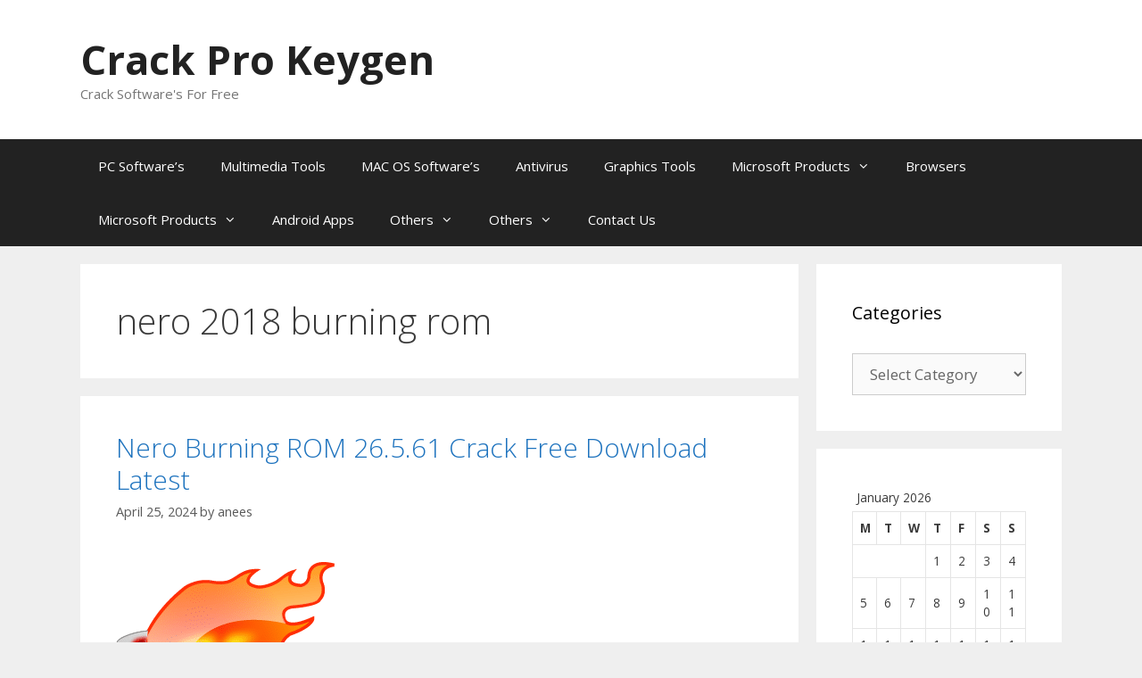

--- FILE ---
content_type: text/html; charset=UTF-8
request_url: https://crackprokeygen.com/tag/nero-2018-burning-rom/
body_size: 16505
content:
<!DOCTYPE html>
<html lang="en-US" prefix="og: http://ogp.me/ns# fb: http://ogp.me/ns/fb#">
<head>
	<meta charset="UTF-8">
	<title>nero 2018 burning rom Archives - Crack Pro Keygen</title>
<meta name='robots' content='max-image-preview:large' />
	<style>img:is([sizes="auto" i], [sizes^="auto," i]) { contain-intrinsic-size: 3000px 1500px }</style>
	<meta name="viewport" content="width=device-width, initial-scale=1">
<!-- This site is optimized with the Yoast SEO Premium plugin v3.8 - https://yoast.com/wordpress/plugins/seo/ -->
<link rel="canonical" href="https://crackprokeygen.com/tag/nero-2018-burning-rom/" />
<meta property="og:locale" content="en_US" />
<meta property="og:type" content="object" />
<meta property="og:title" content="nero 2018 burning rom Archives - Crack Pro Keygen" />
<meta property="og:url" content="https://crackprokeygen.com/tag/nero-2018-burning-rom/" />
<meta property="og:site_name" content="Crack Pro Keygen" />
<meta name="twitter:card" content="summary_large_image" />
<meta name="twitter:title" content="nero 2018 burning rom Archives - Crack Pro Keygen" />
<!-- / Yoast SEO Premium plugin. -->

<link rel='dns-prefetch' href='//static.addtoany.com' />
<link rel='dns-prefetch' href='//stats.wp.com' />
<link rel='dns-prefetch' href='//v0.wordpress.com' />
<link href='https://fonts.gstatic.com' crossorigin rel='preconnect' />
<link href='https://fonts.googleapis.com' crossorigin rel='preconnect' />
<link rel='preconnect' href='//i0.wp.com' />
<link rel="alternate" type="application/rss+xml" title="Crack Pro Keygen &raquo; Feed" href="https://crackprokeygen.com/feed/" />
<link rel="alternate" type="application/rss+xml" title="Crack Pro Keygen &raquo; Comments Feed" href="https://crackprokeygen.com/comments/feed/" />
<link rel="alternate" type="application/rss+xml" title="Crack Pro Keygen &raquo; nero 2018 burning rom Tag Feed" href="https://crackprokeygen.com/tag/nero-2018-burning-rom/feed/" />
<script>
window._wpemojiSettings = {"baseUrl":"https:\/\/s.w.org\/images\/core\/emoji\/16.0.1\/72x72\/","ext":".png","svgUrl":"https:\/\/s.w.org\/images\/core\/emoji\/16.0.1\/svg\/","svgExt":".svg","source":{"concatemoji":"https:\/\/crackprokeygen.com\/wp-includes\/js\/wp-emoji-release.min.js?ver=6.8.3"}};
/*! This file is auto-generated */
!function(s,n){var o,i,e;function c(e){try{var t={supportTests:e,timestamp:(new Date).valueOf()};sessionStorage.setItem(o,JSON.stringify(t))}catch(e){}}function p(e,t,n){e.clearRect(0,0,e.canvas.width,e.canvas.height),e.fillText(t,0,0);var t=new Uint32Array(e.getImageData(0,0,e.canvas.width,e.canvas.height).data),a=(e.clearRect(0,0,e.canvas.width,e.canvas.height),e.fillText(n,0,0),new Uint32Array(e.getImageData(0,0,e.canvas.width,e.canvas.height).data));return t.every(function(e,t){return e===a[t]})}function u(e,t){e.clearRect(0,0,e.canvas.width,e.canvas.height),e.fillText(t,0,0);for(var n=e.getImageData(16,16,1,1),a=0;a<n.data.length;a++)if(0!==n.data[a])return!1;return!0}function f(e,t,n,a){switch(t){case"flag":return n(e,"\ud83c\udff3\ufe0f\u200d\u26a7\ufe0f","\ud83c\udff3\ufe0f\u200b\u26a7\ufe0f")?!1:!n(e,"\ud83c\udde8\ud83c\uddf6","\ud83c\udde8\u200b\ud83c\uddf6")&&!n(e,"\ud83c\udff4\udb40\udc67\udb40\udc62\udb40\udc65\udb40\udc6e\udb40\udc67\udb40\udc7f","\ud83c\udff4\u200b\udb40\udc67\u200b\udb40\udc62\u200b\udb40\udc65\u200b\udb40\udc6e\u200b\udb40\udc67\u200b\udb40\udc7f");case"emoji":return!a(e,"\ud83e\udedf")}return!1}function g(e,t,n,a){var r="undefined"!=typeof WorkerGlobalScope&&self instanceof WorkerGlobalScope?new OffscreenCanvas(300,150):s.createElement("canvas"),o=r.getContext("2d",{willReadFrequently:!0}),i=(o.textBaseline="top",o.font="600 32px Arial",{});return e.forEach(function(e){i[e]=t(o,e,n,a)}),i}function t(e){var t=s.createElement("script");t.src=e,t.defer=!0,s.head.appendChild(t)}"undefined"!=typeof Promise&&(o="wpEmojiSettingsSupports",i=["flag","emoji"],n.supports={everything:!0,everythingExceptFlag:!0},e=new Promise(function(e){s.addEventListener("DOMContentLoaded",e,{once:!0})}),new Promise(function(t){var n=function(){try{var e=JSON.parse(sessionStorage.getItem(o));if("object"==typeof e&&"number"==typeof e.timestamp&&(new Date).valueOf()<e.timestamp+604800&&"object"==typeof e.supportTests)return e.supportTests}catch(e){}return null}();if(!n){if("undefined"!=typeof Worker&&"undefined"!=typeof OffscreenCanvas&&"undefined"!=typeof URL&&URL.createObjectURL&&"undefined"!=typeof Blob)try{var e="postMessage("+g.toString()+"("+[JSON.stringify(i),f.toString(),p.toString(),u.toString()].join(",")+"));",a=new Blob([e],{type:"text/javascript"}),r=new Worker(URL.createObjectURL(a),{name:"wpTestEmojiSupports"});return void(r.onmessage=function(e){c(n=e.data),r.terminate(),t(n)})}catch(e){}c(n=g(i,f,p,u))}t(n)}).then(function(e){for(var t in e)n.supports[t]=e[t],n.supports.everything=n.supports.everything&&n.supports[t],"flag"!==t&&(n.supports.everythingExceptFlag=n.supports.everythingExceptFlag&&n.supports[t]);n.supports.everythingExceptFlag=n.supports.everythingExceptFlag&&!n.supports.flag,n.DOMReady=!1,n.readyCallback=function(){n.DOMReady=!0}}).then(function(){return e}).then(function(){var e;n.supports.everything||(n.readyCallback(),(e=n.source||{}).concatemoji?t(e.concatemoji):e.wpemoji&&e.twemoji&&(t(e.twemoji),t(e.wpemoji)))}))}((window,document),window._wpemojiSettings);
</script>
<link rel='stylesheet' id='generate-fonts-css' href='//fonts.googleapis.com/css?family=Open+Sans:300,300italic,regular,italic,600,600italic,700,700italic,800,800italic' media='all' />
<style id='wp-emoji-styles-inline-css'>

	img.wp-smiley, img.emoji {
		display: inline !important;
		border: none !important;
		box-shadow: none !important;
		height: 1em !important;
		width: 1em !important;
		margin: 0 0.07em !important;
		vertical-align: -0.1em !important;
		background: none !important;
		padding: 0 !important;
	}
</style>
<link rel='stylesheet' id='wp-block-library-css' href='https://crackprokeygen.com/wp-includes/css/dist/block-library/style.min.css?ver=6.8.3' media='all' />
<style id='classic-theme-styles-inline-css'>
/*! This file is auto-generated */
.wp-block-button__link{color:#fff;background-color:#32373c;border-radius:9999px;box-shadow:none;text-decoration:none;padding:calc(.667em + 2px) calc(1.333em + 2px);font-size:1.125em}.wp-block-file__button{background:#32373c;color:#fff;text-decoration:none}
</style>
<link rel='stylesheet' id='mediaelement-css' href='https://crackprokeygen.com/wp-includes/js/mediaelement/mediaelementplayer-legacy.min.css?ver=4.2.17' media='all' />
<link rel='stylesheet' id='wp-mediaelement-css' href='https://crackprokeygen.com/wp-includes/js/mediaelement/wp-mediaelement.min.css?ver=6.8.3' media='all' />
<style id='jetpack-sharing-buttons-style-inline-css'>
.jetpack-sharing-buttons__services-list{display:flex;flex-direction:row;flex-wrap:wrap;gap:0;list-style-type:none;margin:5px;padding:0}.jetpack-sharing-buttons__services-list.has-small-icon-size{font-size:12px}.jetpack-sharing-buttons__services-list.has-normal-icon-size{font-size:16px}.jetpack-sharing-buttons__services-list.has-large-icon-size{font-size:24px}.jetpack-sharing-buttons__services-list.has-huge-icon-size{font-size:36px}@media print{.jetpack-sharing-buttons__services-list{display:none!important}}.editor-styles-wrapper .wp-block-jetpack-sharing-buttons{gap:0;padding-inline-start:0}ul.jetpack-sharing-buttons__services-list.has-background{padding:1.25em 2.375em}
</style>
<style id='global-styles-inline-css'>
:root{--wp--preset--aspect-ratio--square: 1;--wp--preset--aspect-ratio--4-3: 4/3;--wp--preset--aspect-ratio--3-4: 3/4;--wp--preset--aspect-ratio--3-2: 3/2;--wp--preset--aspect-ratio--2-3: 2/3;--wp--preset--aspect-ratio--16-9: 16/9;--wp--preset--aspect-ratio--9-16: 9/16;--wp--preset--color--black: #000000;--wp--preset--color--cyan-bluish-gray: #abb8c3;--wp--preset--color--white: #ffffff;--wp--preset--color--pale-pink: #f78da7;--wp--preset--color--vivid-red: #cf2e2e;--wp--preset--color--luminous-vivid-orange: #ff6900;--wp--preset--color--luminous-vivid-amber: #fcb900;--wp--preset--color--light-green-cyan: #7bdcb5;--wp--preset--color--vivid-green-cyan: #00d084;--wp--preset--color--pale-cyan-blue: #8ed1fc;--wp--preset--color--vivid-cyan-blue: #0693e3;--wp--preset--color--vivid-purple: #9b51e0;--wp--preset--color--contrast: var(--contrast);--wp--preset--color--contrast-2: var(--contrast-2);--wp--preset--color--contrast-3: var(--contrast-3);--wp--preset--color--base: var(--base);--wp--preset--color--base-2: var(--base-2);--wp--preset--color--base-3: var(--base-3);--wp--preset--color--accent: var(--accent);--wp--preset--gradient--vivid-cyan-blue-to-vivid-purple: linear-gradient(135deg,rgba(6,147,227,1) 0%,rgb(155,81,224) 100%);--wp--preset--gradient--light-green-cyan-to-vivid-green-cyan: linear-gradient(135deg,rgb(122,220,180) 0%,rgb(0,208,130) 100%);--wp--preset--gradient--luminous-vivid-amber-to-luminous-vivid-orange: linear-gradient(135deg,rgba(252,185,0,1) 0%,rgba(255,105,0,1) 100%);--wp--preset--gradient--luminous-vivid-orange-to-vivid-red: linear-gradient(135deg,rgba(255,105,0,1) 0%,rgb(207,46,46) 100%);--wp--preset--gradient--very-light-gray-to-cyan-bluish-gray: linear-gradient(135deg,rgb(238,238,238) 0%,rgb(169,184,195) 100%);--wp--preset--gradient--cool-to-warm-spectrum: linear-gradient(135deg,rgb(74,234,220) 0%,rgb(151,120,209) 20%,rgb(207,42,186) 40%,rgb(238,44,130) 60%,rgb(251,105,98) 80%,rgb(254,248,76) 100%);--wp--preset--gradient--blush-light-purple: linear-gradient(135deg,rgb(255,206,236) 0%,rgb(152,150,240) 100%);--wp--preset--gradient--blush-bordeaux: linear-gradient(135deg,rgb(254,205,165) 0%,rgb(254,45,45) 50%,rgb(107,0,62) 100%);--wp--preset--gradient--luminous-dusk: linear-gradient(135deg,rgb(255,203,112) 0%,rgb(199,81,192) 50%,rgb(65,88,208) 100%);--wp--preset--gradient--pale-ocean: linear-gradient(135deg,rgb(255,245,203) 0%,rgb(182,227,212) 50%,rgb(51,167,181) 100%);--wp--preset--gradient--electric-grass: linear-gradient(135deg,rgb(202,248,128) 0%,rgb(113,206,126) 100%);--wp--preset--gradient--midnight: linear-gradient(135deg,rgb(2,3,129) 0%,rgb(40,116,252) 100%);--wp--preset--font-size--small: 13px;--wp--preset--font-size--medium: 20px;--wp--preset--font-size--large: 36px;--wp--preset--font-size--x-large: 42px;--wp--preset--spacing--20: 0.44rem;--wp--preset--spacing--30: 0.67rem;--wp--preset--spacing--40: 1rem;--wp--preset--spacing--50: 1.5rem;--wp--preset--spacing--60: 2.25rem;--wp--preset--spacing--70: 3.38rem;--wp--preset--spacing--80: 5.06rem;--wp--preset--shadow--natural: 6px 6px 9px rgba(0, 0, 0, 0.2);--wp--preset--shadow--deep: 12px 12px 50px rgba(0, 0, 0, 0.4);--wp--preset--shadow--sharp: 6px 6px 0px rgba(0, 0, 0, 0.2);--wp--preset--shadow--outlined: 6px 6px 0px -3px rgba(255, 255, 255, 1), 6px 6px rgba(0, 0, 0, 1);--wp--preset--shadow--crisp: 6px 6px 0px rgba(0, 0, 0, 1);}:where(.is-layout-flex){gap: 0.5em;}:where(.is-layout-grid){gap: 0.5em;}body .is-layout-flex{display: flex;}.is-layout-flex{flex-wrap: wrap;align-items: center;}.is-layout-flex > :is(*, div){margin: 0;}body .is-layout-grid{display: grid;}.is-layout-grid > :is(*, div){margin: 0;}:where(.wp-block-columns.is-layout-flex){gap: 2em;}:where(.wp-block-columns.is-layout-grid){gap: 2em;}:where(.wp-block-post-template.is-layout-flex){gap: 1.25em;}:where(.wp-block-post-template.is-layout-grid){gap: 1.25em;}.has-black-color{color: var(--wp--preset--color--black) !important;}.has-cyan-bluish-gray-color{color: var(--wp--preset--color--cyan-bluish-gray) !important;}.has-white-color{color: var(--wp--preset--color--white) !important;}.has-pale-pink-color{color: var(--wp--preset--color--pale-pink) !important;}.has-vivid-red-color{color: var(--wp--preset--color--vivid-red) !important;}.has-luminous-vivid-orange-color{color: var(--wp--preset--color--luminous-vivid-orange) !important;}.has-luminous-vivid-amber-color{color: var(--wp--preset--color--luminous-vivid-amber) !important;}.has-light-green-cyan-color{color: var(--wp--preset--color--light-green-cyan) !important;}.has-vivid-green-cyan-color{color: var(--wp--preset--color--vivid-green-cyan) !important;}.has-pale-cyan-blue-color{color: var(--wp--preset--color--pale-cyan-blue) !important;}.has-vivid-cyan-blue-color{color: var(--wp--preset--color--vivid-cyan-blue) !important;}.has-vivid-purple-color{color: var(--wp--preset--color--vivid-purple) !important;}.has-black-background-color{background-color: var(--wp--preset--color--black) !important;}.has-cyan-bluish-gray-background-color{background-color: var(--wp--preset--color--cyan-bluish-gray) !important;}.has-white-background-color{background-color: var(--wp--preset--color--white) !important;}.has-pale-pink-background-color{background-color: var(--wp--preset--color--pale-pink) !important;}.has-vivid-red-background-color{background-color: var(--wp--preset--color--vivid-red) !important;}.has-luminous-vivid-orange-background-color{background-color: var(--wp--preset--color--luminous-vivid-orange) !important;}.has-luminous-vivid-amber-background-color{background-color: var(--wp--preset--color--luminous-vivid-amber) !important;}.has-light-green-cyan-background-color{background-color: var(--wp--preset--color--light-green-cyan) !important;}.has-vivid-green-cyan-background-color{background-color: var(--wp--preset--color--vivid-green-cyan) !important;}.has-pale-cyan-blue-background-color{background-color: var(--wp--preset--color--pale-cyan-blue) !important;}.has-vivid-cyan-blue-background-color{background-color: var(--wp--preset--color--vivid-cyan-blue) !important;}.has-vivid-purple-background-color{background-color: var(--wp--preset--color--vivid-purple) !important;}.has-black-border-color{border-color: var(--wp--preset--color--black) !important;}.has-cyan-bluish-gray-border-color{border-color: var(--wp--preset--color--cyan-bluish-gray) !important;}.has-white-border-color{border-color: var(--wp--preset--color--white) !important;}.has-pale-pink-border-color{border-color: var(--wp--preset--color--pale-pink) !important;}.has-vivid-red-border-color{border-color: var(--wp--preset--color--vivid-red) !important;}.has-luminous-vivid-orange-border-color{border-color: var(--wp--preset--color--luminous-vivid-orange) !important;}.has-luminous-vivid-amber-border-color{border-color: var(--wp--preset--color--luminous-vivid-amber) !important;}.has-light-green-cyan-border-color{border-color: var(--wp--preset--color--light-green-cyan) !important;}.has-vivid-green-cyan-border-color{border-color: var(--wp--preset--color--vivid-green-cyan) !important;}.has-pale-cyan-blue-border-color{border-color: var(--wp--preset--color--pale-cyan-blue) !important;}.has-vivid-cyan-blue-border-color{border-color: var(--wp--preset--color--vivid-cyan-blue) !important;}.has-vivid-purple-border-color{border-color: var(--wp--preset--color--vivid-purple) !important;}.has-vivid-cyan-blue-to-vivid-purple-gradient-background{background: var(--wp--preset--gradient--vivid-cyan-blue-to-vivid-purple) !important;}.has-light-green-cyan-to-vivid-green-cyan-gradient-background{background: var(--wp--preset--gradient--light-green-cyan-to-vivid-green-cyan) !important;}.has-luminous-vivid-amber-to-luminous-vivid-orange-gradient-background{background: var(--wp--preset--gradient--luminous-vivid-amber-to-luminous-vivid-orange) !important;}.has-luminous-vivid-orange-to-vivid-red-gradient-background{background: var(--wp--preset--gradient--luminous-vivid-orange-to-vivid-red) !important;}.has-very-light-gray-to-cyan-bluish-gray-gradient-background{background: var(--wp--preset--gradient--very-light-gray-to-cyan-bluish-gray) !important;}.has-cool-to-warm-spectrum-gradient-background{background: var(--wp--preset--gradient--cool-to-warm-spectrum) !important;}.has-blush-light-purple-gradient-background{background: var(--wp--preset--gradient--blush-light-purple) !important;}.has-blush-bordeaux-gradient-background{background: var(--wp--preset--gradient--blush-bordeaux) !important;}.has-luminous-dusk-gradient-background{background: var(--wp--preset--gradient--luminous-dusk) !important;}.has-pale-ocean-gradient-background{background: var(--wp--preset--gradient--pale-ocean) !important;}.has-electric-grass-gradient-background{background: var(--wp--preset--gradient--electric-grass) !important;}.has-midnight-gradient-background{background: var(--wp--preset--gradient--midnight) !important;}.has-small-font-size{font-size: var(--wp--preset--font-size--small) !important;}.has-medium-font-size{font-size: var(--wp--preset--font-size--medium) !important;}.has-large-font-size{font-size: var(--wp--preset--font-size--large) !important;}.has-x-large-font-size{font-size: var(--wp--preset--font-size--x-large) !important;}
:where(.wp-block-post-template.is-layout-flex){gap: 1.25em;}:where(.wp-block-post-template.is-layout-grid){gap: 1.25em;}
:where(.wp-block-columns.is-layout-flex){gap: 2em;}:where(.wp-block-columns.is-layout-grid){gap: 2em;}
:root :where(.wp-block-pullquote){font-size: 1.5em;line-height: 1.6;}
</style>
<link rel='stylesheet' id='generate-style-grid-css' href='https://crackprokeygen.com/wp-content/themes/generatepress/assets/css/unsemantic-grid.min.css?ver=3.6.0' media='all' />
<link rel='stylesheet' id='generate-style-css' href='https://crackprokeygen.com/wp-content/themes/generatepress/assets/css/style.min.css?ver=3.6.0' media='all' />
<style id='generate-style-inline-css'>
body{background-color:#efefef;color:#3a3a3a;}a{color:#1e73be;}a:hover, a:focus, a:active{color:#000000;}body .grid-container{max-width:1100px;}.wp-block-group__inner-container{max-width:1100px;margin-left:auto;margin-right:auto;}:root{--contrast:#222222;--contrast-2:#575760;--contrast-3:#b2b2be;--base:#f0f0f0;--base-2:#f7f8f9;--base-3:#ffffff;--accent:#1e73be;}:root .has-contrast-color{color:var(--contrast);}:root .has-contrast-background-color{background-color:var(--contrast);}:root .has-contrast-2-color{color:var(--contrast-2);}:root .has-contrast-2-background-color{background-color:var(--contrast-2);}:root .has-contrast-3-color{color:var(--contrast-3);}:root .has-contrast-3-background-color{background-color:var(--contrast-3);}:root .has-base-color{color:var(--base);}:root .has-base-background-color{background-color:var(--base);}:root .has-base-2-color{color:var(--base-2);}:root .has-base-2-background-color{background-color:var(--base-2);}:root .has-base-3-color{color:var(--base-3);}:root .has-base-3-background-color{background-color:var(--base-3);}:root .has-accent-color{color:var(--accent);}:root .has-accent-background-color{background-color:var(--accent);}body, button, input, select, textarea{font-family:"Open Sans", sans-serif;}body{line-height:1.5;}.entry-content > [class*="wp-block-"]:not(:last-child):not(.wp-block-heading){margin-bottom:1.5em;}.main-title{font-size:45px;}.main-navigation .main-nav ul ul li a{font-size:14px;}.sidebar .widget, .footer-widgets .widget{font-size:17px;}h1{font-weight:300;font-size:40px;}h2{font-weight:300;font-size:30px;}h3{font-size:20px;}h4{font-size:inherit;}h5{font-size:inherit;}@media (max-width:768px){.main-title{font-size:30px;}h1{font-size:30px;}h2{font-size:25px;}}.top-bar{background-color:#636363;color:#ffffff;}.top-bar a{color:#ffffff;}.top-bar a:hover{color:#303030;}.site-header{background-color:#ffffff;color:#3a3a3a;}.site-header a{color:#3a3a3a;}.main-title a,.main-title a:hover{color:#222222;}.site-description{color:#757575;}.main-navigation,.main-navigation ul ul{background-color:#222222;}.main-navigation .main-nav ul li a, .main-navigation .menu-toggle, .main-navigation .menu-bar-items{color:#ffffff;}.main-navigation .main-nav ul li:not([class*="current-menu-"]):hover > a, .main-navigation .main-nav ul li:not([class*="current-menu-"]):focus > a, .main-navigation .main-nav ul li.sfHover:not([class*="current-menu-"]) > a, .main-navigation .menu-bar-item:hover > a, .main-navigation .menu-bar-item.sfHover > a{color:#ffffff;background-color:#3f3f3f;}button.menu-toggle:hover,button.menu-toggle:focus,.main-navigation .mobile-bar-items a,.main-navigation .mobile-bar-items a:hover,.main-navigation .mobile-bar-items a:focus{color:#ffffff;}.main-navigation .main-nav ul li[class*="current-menu-"] > a{color:#ffffff;background-color:#3f3f3f;}.navigation-search input[type="search"],.navigation-search input[type="search"]:active, .navigation-search input[type="search"]:focus, .main-navigation .main-nav ul li.search-item.active > a, .main-navigation .menu-bar-items .search-item.active > a{color:#ffffff;background-color:#3f3f3f;}.main-navigation ul ul{background-color:#3f3f3f;}.main-navigation .main-nav ul ul li a{color:#ffffff;}.main-navigation .main-nav ul ul li:not([class*="current-menu-"]):hover > a,.main-navigation .main-nav ul ul li:not([class*="current-menu-"]):focus > a, .main-navigation .main-nav ul ul li.sfHover:not([class*="current-menu-"]) > a{color:#ffffff;background-color:#4f4f4f;}.main-navigation .main-nav ul ul li[class*="current-menu-"] > a{color:#ffffff;background-color:#4f4f4f;}.separate-containers .inside-article, .separate-containers .comments-area, .separate-containers .page-header, .one-container .container, .separate-containers .paging-navigation, .inside-page-header{background-color:#ffffff;}.entry-meta{color:#595959;}.entry-meta a{color:#595959;}.entry-meta a:hover{color:#1e73be;}.sidebar .widget{background-color:#ffffff;}.sidebar .widget .widget-title{color:#000000;}.footer-widgets{background-color:#ffffff;}.footer-widgets .widget-title{color:#000000;}.site-info{color:#ffffff;background-color:#222222;}.site-info a{color:#ffffff;}.site-info a:hover{color:#606060;}.footer-bar .widget_nav_menu .current-menu-item a{color:#606060;}input[type="text"],input[type="email"],input[type="url"],input[type="password"],input[type="search"],input[type="tel"],input[type="number"],textarea,select{color:#666666;background-color:#fafafa;border-color:#cccccc;}input[type="text"]:focus,input[type="email"]:focus,input[type="url"]:focus,input[type="password"]:focus,input[type="search"]:focus,input[type="tel"]:focus,input[type="number"]:focus,textarea:focus,select:focus{color:#666666;background-color:#ffffff;border-color:#bfbfbf;}button,html input[type="button"],input[type="reset"],input[type="submit"],a.button,a.wp-block-button__link:not(.has-background){color:#ffffff;background-color:#666666;}button:hover,html input[type="button"]:hover,input[type="reset"]:hover,input[type="submit"]:hover,a.button:hover,button:focus,html input[type="button"]:focus,input[type="reset"]:focus,input[type="submit"]:focus,a.button:focus,a.wp-block-button__link:not(.has-background):active,a.wp-block-button__link:not(.has-background):focus,a.wp-block-button__link:not(.has-background):hover{color:#ffffff;background-color:#3f3f3f;}a.generate-back-to-top{background-color:rgba( 0,0,0,0.4 );color:#ffffff;}a.generate-back-to-top:hover,a.generate-back-to-top:focus{background-color:rgba( 0,0,0,0.6 );color:#ffffff;}:root{--gp-search-modal-bg-color:var(--base-3);--gp-search-modal-text-color:var(--contrast);--gp-search-modal-overlay-bg-color:rgba(0,0,0,0.2);}@media (max-width:768px){.main-navigation .menu-bar-item:hover > a, .main-navigation .menu-bar-item.sfHover > a{background:none;color:#ffffff;}}.inside-top-bar{padding:10px;}.inside-header{padding:40px;}.site-main .wp-block-group__inner-container{padding:40px;}.entry-content .alignwide, body:not(.no-sidebar) .entry-content .alignfull{margin-left:-40px;width:calc(100% + 80px);max-width:calc(100% + 80px);}.rtl .menu-item-has-children .dropdown-menu-toggle{padding-left:20px;}.rtl .main-navigation .main-nav ul li.menu-item-has-children > a{padding-right:20px;}.site-info{padding:20px;}@media (max-width:768px){.separate-containers .inside-article, .separate-containers .comments-area, .separate-containers .page-header, .separate-containers .paging-navigation, .one-container .site-content, .inside-page-header{padding:30px;}.site-main .wp-block-group__inner-container{padding:30px;}.site-info{padding-right:10px;padding-left:10px;}.entry-content .alignwide, body:not(.no-sidebar) .entry-content .alignfull{margin-left:-30px;width:calc(100% + 60px);max-width:calc(100% + 60px);}}.one-container .sidebar .widget{padding:0px;}@media (max-width:768px){.main-navigation .menu-toggle,.main-navigation .mobile-bar-items,.sidebar-nav-mobile:not(#sticky-placeholder){display:block;}.main-navigation ul,.gen-sidebar-nav{display:none;}[class*="nav-float-"] .site-header .inside-header > *{float:none;clear:both;}}
</style>
<link rel='stylesheet' id='generate-mobile-style-css' href='https://crackprokeygen.com/wp-content/themes/generatepress/assets/css/mobile.min.css?ver=3.6.0' media='all' />
<link rel='stylesheet' id='generate-font-icons-css' href='https://crackprokeygen.com/wp-content/themes/generatepress/assets/css/components/font-icons.min.css?ver=3.6.0' media='all' />
<link rel='stylesheet' id='font-awesome-css' href='https://crackprokeygen.com/wp-content/themes/generatepress/assets/css/components/font-awesome.min.css?ver=4.7' media='all' />
<link rel='stylesheet' id='addtoany-css' href='https://crackprokeygen.com/wp-content/plugins/add-to-any/addtoany.min.css?ver=1.16' media='all' />
<script id="addtoany-core-js-before">
window.a2a_config=window.a2a_config||{};a2a_config.callbacks=[];a2a_config.overlays=[];a2a_config.templates={};
</script>
<script defer src="https://static.addtoany.com/menu/page.js" id="addtoany-core-js"></script>
<script src="https://crackprokeygen.com/wp-includes/js/jquery/jquery.min.js?ver=3.7.1" id="jquery-core-js"></script>
<script src="https://crackprokeygen.com/wp-includes/js/jquery/jquery-migrate.min.js?ver=3.4.1" id="jquery-migrate-js"></script>
<script defer src="https://crackprokeygen.com/wp-content/plugins/add-to-any/addtoany.min.js?ver=1.1" id="addtoany-jquery-js"></script>
<link rel="https://api.w.org/" href="https://crackprokeygen.com/wp-json/" /><link rel="alternate" title="JSON" type="application/json" href="https://crackprokeygen.com/wp-json/wp/v2/tags/13747" /><link rel="EditURI" type="application/rsd+xml" title="RSD" href="https://crackprokeygen.com/xmlrpc.php?rsd" />
<meta name="generator" content="WordPress 6.8.3" />
	<style>img#wpstats{display:none}</style>
		</head>

<body class="archive tag tag-nero-2018-burning-rom tag-13747 wp-embed-responsive wp-theme-generatepress right-sidebar nav-below-header separate-containers fluid-header active-footer-widgets-3 nav-aligned-left header-aligned-left dropdown-hover" itemtype="https://schema.org/Blog" itemscope>
	<a class="screen-reader-text skip-link" href="#content" title="Skip to content">Skip to content</a>		<header class="site-header" id="masthead" aria-label="Site"  itemtype="https://schema.org/WPHeader" itemscope>
			<div class="inside-header grid-container grid-parent">
				<div class="site-branding">
						<p class="main-title" itemprop="headline">
					<a href="https://crackprokeygen.com/" rel="home">Crack Pro Keygen</a>
				</p>
						<p class="site-description" itemprop="description">Crack Software's For Free</p>
					</div>			</div>
		</header>
				<nav class="main-navigation sub-menu-right" id="site-navigation" aria-label="Primary"  itemtype="https://schema.org/SiteNavigationElement" itemscope>
			<div class="inside-navigation grid-container grid-parent">
								<button class="menu-toggle" aria-controls="primary-menu" aria-expanded="false">
					<span class="mobile-menu">Menu</span>				</button>
				<div id="primary-menu" class="main-nav"><ul id="menu-home" class=" menu sf-menu"><li id="menu-item-30071" class="menu-item menu-item-type-taxonomy menu-item-object-category menu-item-30071"><a href="https://crackprokeygen.com/category/pc-softwares/">PC Software&#8217;s</a></li>
<li id="menu-item-16" class="menu-item menu-item-type-taxonomy menu-item-object-category menu-item-16"><a href="https://crackprokeygen.com/category/multimedia-tools/">Multimedia Tools</a></li>
<li id="menu-item-30070" class="menu-item menu-item-type-taxonomy menu-item-object-category menu-item-30070"><a href="https://crackprokeygen.com/category/mac-os-softwares/">MAC OS Software&#8217;s</a></li>
<li id="menu-item-9" class="menu-item menu-item-type-taxonomy menu-item-object-category menu-item-9"><a href="https://crackprokeygen.com/category/antivirus/">Antivirus</a></li>
<li id="menu-item-11" class="menu-item menu-item-type-taxonomy menu-item-object-category menu-item-11"><a href="https://crackprokeygen.com/category/graphics-tools/">Graphics Tools</a></li>
<li id="menu-item-30058" class="menu-item menu-item-type-taxonomy menu-item-object-category menu-item-has-children menu-item-30058"><a href="https://crackprokeygen.com/category/microsoft-products/">Microsoft Products<span role="presentation" class="dropdown-menu-toggle"></span></a>
<ul class="sub-menu">
	<li id="menu-item-30055" class="menu-item menu-item-type-taxonomy menu-item-object-category menu-item-30055"><a href="https://crackprokeygen.com/category/activators/">Activators</a></li>
</ul>
</li>
<li id="menu-item-20" class="menu-item menu-item-type-taxonomy menu-item-object-category menu-item-20"><a href="https://crackprokeygen.com/category/browsers/">Browsers</a></li>
<li id="menu-item-14" class="menu-item menu-item-type-taxonomy menu-item-object-category menu-item-has-children menu-item-14"><a href="https://crackprokeygen.com/category/microsoft-products/">Microsoft Products<span role="presentation" class="dropdown-menu-toggle"></span></a>
<ul class="sub-menu">
	<li id="menu-item-13" class="menu-item menu-item-type-taxonomy menu-item-object-category menu-item-13"><a href="https://crackprokeygen.com/category/microsoft-office/">Microsoft Office</a></li>
	<li id="menu-item-15" class="menu-item menu-item-type-taxonomy menu-item-object-category menu-item-15"><a href="https://crackprokeygen.com/category/microsoft-windows/">Microsoft Windows</a></li>
	<li id="menu-item-19" class="menu-item menu-item-type-taxonomy menu-item-object-category menu-item-19"><a href="https://crackprokeygen.com/category/activators/">Activators</a></li>
</ul>
</li>
<li id="menu-item-30069" class="menu-item menu-item-type-taxonomy menu-item-object-category menu-item-30069"><a href="https://crackprokeygen.com/category/android-apps/">Android Apps</a></li>
<li id="menu-item-30060" class="menu-item menu-item-type-taxonomy menu-item-object-category menu-item-has-children menu-item-30060"><a href="https://crackprokeygen.com/category/others/">Others<span role="presentation" class="dropdown-menu-toggle"></span></a>
<ul class="sub-menu">
	<li id="menu-item-30056" class="menu-item menu-item-type-taxonomy menu-item-object-category menu-item-30056"><a href="https://crackprokeygen.com/category/antivirus/">Antivirus</a></li>
	<li id="menu-item-30059" class="menu-item menu-item-type-taxonomy menu-item-object-category menu-item-30059"><a href="https://crackprokeygen.com/category/multimedia-products/">Multimedia Products</a></li>
	<li id="menu-item-30057" class="menu-item menu-item-type-taxonomy menu-item-object-category menu-item-30057"><a href="https://crackprokeygen.com/category/graphics/">Graphics</a></li>
	<li id="menu-item-30061" class="menu-item menu-item-type-taxonomy menu-item-object-category menu-item-30061"><a href="https://crackprokeygen.com/category/recovery-softwares/">Recovery Softwares</a></li>
</ul>
</li>
<li id="menu-item-18" class="menu-item menu-item-type-taxonomy menu-item-object-category menu-item-has-children menu-item-18"><a href="https://crackprokeygen.com/category/others/">Others<span role="presentation" class="dropdown-menu-toggle"></span></a>
<ul class="sub-menu">
	<li id="menu-item-21" class="menu-item menu-item-type-taxonomy menu-item-object-category menu-item-21"><a href="https://crackprokeygen.com/category/download-managers/">Download Managers</a></li>
</ul>
</li>
<li id="menu-item-30072" class="menu-item menu-item-type-post_type menu-item-object-page menu-item-30072"><a href="https://crackprokeygen.com/contact-us/">Contact Us</a></li>
</ul></div>			</div>
		</nav>
		
	<div class="site grid-container container hfeed grid-parent" id="page">
				<div class="site-content" id="content">
			
	<div class="content-area grid-parent mobile-grid-100 grid-75 tablet-grid-75" id="primary">
		<main class="site-main" id="main">
					<header class="page-header" aria-label="Page">
			
			<h1 class="page-title">
				nero 2018 burning rom			</h1>

					</header>
		<article id="post-8263" class="post-8263 post type-post status-publish format-standard has-post-thumbnail hentry category-multimedia-video-other-video-tools tag-nero-2018-burning-rom tag-nero-2019-crack tag-nero-2019-platinum-serial-number tag-nero-2019-serial-key-generator tag-nero-burning-rom-2018-free-download tag-nero-burning-rom-2019 tag-nero-burning-rom-2019-crack tag-nero-burning-rom-2019-review tag-nero-burning-rom-2019-serial-key tag-nero-burning-rom-2019-serial-number tag-nero-burning-rom-free-download-full-version tag-nero-cd-rom-burning tag-nero-free tag-nero-full-crack tag-nero-software tag-nero-software-free-download-full-versioncrack" itemtype="https://schema.org/CreativeWork" itemscope>
	<div class="inside-article">
					<header class="entry-header">
				<h2 class="entry-title" itemprop="headline"><a href="https://crackprokeygen.com/nero-burning-rom-crack/" rel="bookmark">Nero Burning ROM 26.5.61 Crack Free Download Latest</a></h2>		<div class="entry-meta">
			<span class="posted-on"><time class="updated" datetime="2024-04-25T14:36:50+05:00" itemprop="dateModified">April 25, 2024</time><time class="entry-date published" datetime="2024-04-25T01:41:48+05:00" itemprop="datePublished">April 25, 2024</time></span> <span class="byline">by <span class="author vcard" itemprop="author" itemtype="https://schema.org/Person" itemscope><a class="url fn n" href="https://crackprokeygen.com/author/admin/" title="View all posts by anees" rel="author" itemprop="url"><span class="author-name" itemprop="name">anees</span></a></span></span> 		</div>
					</header>
			<div class="post-image">
						
						<a href="https://crackprokeygen.com/nero-burning-rom-crack/">
							<img width="256" height="256" src="https://i0.wp.com/crackprokeygen.com/wp-content/uploads/2019/09/Nero_Burning_ROM.png?fit=256%2C256&amp;ssl=1" class="attachment-full size-full wp-post-image" alt="Nero Burning ROM Crack" itemprop="image" decoding="async" fetchpriority="high" srcset="https://i0.wp.com/crackprokeygen.com/wp-content/uploads/2019/09/Nero_Burning_ROM.png?w=256&amp;ssl=1 256w, https://i0.wp.com/crackprokeygen.com/wp-content/uploads/2019/09/Nero_Burning_ROM.png?resize=150%2C150&amp;ssl=1 150w" sizes="(max-width: 256px) 100vw, 256px" data-attachment-id="8266" data-permalink="https://crackprokeygen.com/nero-burning-rom-crack/nero_burning_rom/#main" data-orig-file="https://i0.wp.com/crackprokeygen.com/wp-content/uploads/2019/09/Nero_Burning_ROM.png?fit=256%2C256&amp;ssl=1" data-orig-size="256,256" data-comments-opened="0" data-image-meta="{&quot;aperture&quot;:&quot;0&quot;,&quot;credit&quot;:&quot;&quot;,&quot;camera&quot;:&quot;&quot;,&quot;caption&quot;:&quot;&quot;,&quot;created_timestamp&quot;:&quot;0&quot;,&quot;copyright&quot;:&quot;&quot;,&quot;focal_length&quot;:&quot;0&quot;,&quot;iso&quot;:&quot;0&quot;,&quot;shutter_speed&quot;:&quot;0&quot;,&quot;title&quot;:&quot;&quot;,&quot;orientation&quot;:&quot;0&quot;}" data-image-title="Nero Burning ROM Crack" data-image-description="&lt;p&gt;Nero Burning ROM Crack&lt;/p&gt;
" data-image-caption="" data-medium-file="https://i0.wp.com/crackprokeygen.com/wp-content/uploads/2019/09/Nero_Burning_ROM.png?fit=256%2C256&amp;ssl=1" data-large-file="https://i0.wp.com/crackprokeygen.com/wp-content/uploads/2019/09/Nero_Burning_ROM.png?fit=256%2C256&amp;ssl=1" />
						</a>
					</div>
			<div class="entry-summary" itemprop="text">
				<p>Nero Burning ROM 26.5.61 Crack with Serial Key Free Download Latest Nero Burning ROM 26.5.61 Crack is an amazing optical disc burning tool that can rip, burn, copy, protect, and protect user&#8217;s multimedia files from devices such as DVD, CD, ROM, HD Video, and even Blu-ray discs long to a very high standard for that &#8230; <a title="Nero Burning ROM 26.5.61 Crack Free Download Latest" class="read-more" href="https://crackprokeygen.com/nero-burning-rom-crack/" aria-label="Read more about Nero Burning ROM 26.5.61 Crack Free Download Latest">Read more</a></p>
<div class="addtoany_share_save_container addtoany_content addtoany_content_bottom"><div class="a2a_kit a2a_kit_size_32 addtoany_list" data-a2a-url="https://crackprokeygen.com/nero-burning-rom-crack/" data-a2a-title="Nero Burning ROM 26.5.61 Crack Free Download Latest"><a class="a2a_button_facebook" href="https://www.addtoany.com/add_to/facebook?linkurl=https%3A%2F%2Fcrackprokeygen.com%2Fnero-burning-rom-crack%2F&amp;linkname=Nero%20Burning%20ROM%2026.5.61%20Crack%20Free%20Download%20Latest" title="Facebook" rel="nofollow noopener" target="_blank"></a><a class="a2a_button_mastodon" href="https://www.addtoany.com/add_to/mastodon?linkurl=https%3A%2F%2Fcrackprokeygen.com%2Fnero-burning-rom-crack%2F&amp;linkname=Nero%20Burning%20ROM%2026.5.61%20Crack%20Free%20Download%20Latest" title="Mastodon" rel="nofollow noopener" target="_blank"></a><a class="a2a_button_email" href="https://www.addtoany.com/add_to/email?linkurl=https%3A%2F%2Fcrackprokeygen.com%2Fnero-burning-rom-crack%2F&amp;linkname=Nero%20Burning%20ROM%2026.5.61%20Crack%20Free%20Download%20Latest" title="Email" rel="nofollow noopener" target="_blank"></a><a class="a2a_dd addtoany_share_save addtoany_share" href="https://www.addtoany.com/share"></a></div></div>			</div>

				<footer class="entry-meta" aria-label="Entry meta">
			<span class="cat-links"><span class="screen-reader-text">Categories </span><a href="https://crackprokeygen.com/category/multimedia-video-other-video-tools/" rel="category tag">Multimedia › Video › Other VIDEO Tools</a></span> <span class="tags-links"><span class="screen-reader-text">Tags </span><a href="https://crackprokeygen.com/tag/nero-2018-burning-rom/" rel="tag">nero 2018 burning rom</a>, <a href="https://crackprokeygen.com/tag/nero-2019-crack/" rel="tag">nero 2019 crack</a>, <a href="https://crackprokeygen.com/tag/nero-2019-platinum-serial-number/" rel="tag">nero 2019 platinum serial number</a>, <a href="https://crackprokeygen.com/tag/nero-2019-serial-key-generator/" rel="tag">nero 2019 serial key generator</a>, <a href="https://crackprokeygen.com/tag/nero-burning-rom-2018-free-download/" rel="tag">nero burning rom 2018 free download</a>, <a href="https://crackprokeygen.com/tag/nero-burning-rom-2019/" rel="tag">nero burning rom 2019</a>, <a href="https://crackprokeygen.com/tag/nero-burning-rom-2019-crack/" rel="tag">nero burning rom 2019 crack</a>, <a href="https://crackprokeygen.com/tag/nero-burning-rom-2019-review/" rel="tag">nero burning rom 2019 review</a>, <a href="https://crackprokeygen.com/tag/nero-burning-rom-2019-serial-key/" rel="tag">nero burning rom 2019 serial key</a>, <a href="https://crackprokeygen.com/tag/nero-burning-rom-2019-serial-number/" rel="tag">nero burning rom 2019 serial number</a>, <a href="https://crackprokeygen.com/tag/nero-burning-rom-free-download-full-version/" rel="tag">nero burning rom free download full version</a>, <a href="https://crackprokeygen.com/tag/nero-cd-rom-burning/" rel="tag">nero cd rom burning</a>, <a href="https://crackprokeygen.com/tag/nero-free/" rel="tag">nero free</a>, <a href="https://crackprokeygen.com/tag/nero-full-crack/" rel="tag">nero full crack</a>, <a href="https://crackprokeygen.com/tag/nero-software/" rel="tag">nero software</a>, <a href="https://crackprokeygen.com/tag/nero-software-free-download-full-versioncrack/" rel="tag">nero software free download full version+crack</a></span> 		</footer>
			</div>
</article>
		</main>
	</div>

	<div class="widget-area sidebar is-right-sidebar grid-25 tablet-grid-25 grid-parent" id="right-sidebar">
	<div class="inside-right-sidebar">
		<aside id="categories-3" class="widget inner-padding widget_categories"><h2 class="widget-title">Categories</h2><form action="https://crackprokeygen.com" method="get"><label class="screen-reader-text" for="cat">Categories</label><select  name='cat' id='cat' class='postform'>
	<option value='-1'>Select Category</option>
	<option class="level-0" value="15">Activators&nbsp;&nbsp;(20)</option>
	<option class="level-0" value="10">Andriod APPS&nbsp;&nbsp;(9)</option>
	<option class="level-0" value="15201">Android Apps&nbsp;&nbsp;(1)</option>
	<option class="level-0" value="8053">Anti-Spyware&nbsp;&nbsp;(1)</option>
	<option class="level-0" value="9">Antivirus&nbsp;&nbsp;(48)</option>
	<option class="level-0" value="12017">Antivirus › 360-Total-Security&nbsp;&nbsp;(1)</option>
	<option class="level-0" value="11010">Antivirus › Malware-Hunter&nbsp;&nbsp;(1)</option>
	<option class="level-0" value="16914">App Builder&nbsp;&nbsp;(1)</option>
	<option class="level-0" value="10101">Audio › Audio Editors/Recorders&nbsp;&nbsp;(4)</option>
	<option class="level-0" value="10827">Audio CD/DVD Burning&nbsp;&nbsp;(1)</option>
	<option class="level-0" value="5278">Audio Editors/Recorders&nbsp;&nbsp;(6)</option>
	<option class="level-0" value="6874">Audio Plugins&nbsp;&nbsp;(1)</option>
	<option class="level-0" value="16915">Audio Software&nbsp;&nbsp;(1)</option>
	<option class="level-0" value="15353">Audio Tools&nbsp;&nbsp;(1)</option>
	<option class="level-0" value="699">Auslogics BoostSpeed&nbsp;&nbsp;(1)</option>
	<option class="level-0" value="698">Auslogics BoostSpeed 10&nbsp;&nbsp;(1)</option>
	<option class="level-0" value="697">Auslogics BoostSpeed 10.0.13.0&nbsp;&nbsp;(1)</option>
	<option class="level-0" value="590">Auslogics Disk Defrag&nbsp;&nbsp;(1)</option>
	<option class="level-0" value="12711">Authoring Tools › Help &amp; e-book creators&nbsp;&nbsp;(1)</option>
	<option class="level-0" value="16896">Avast&nbsp;&nbsp;(1)</option>
	<option class="level-0" value="5545">Backup&nbsp;&nbsp;(2)</option>
	<option class="level-0" value="6764">Backup and Recovery&nbsp;&nbsp;(13)</option>
	<option class="level-0" value="1844">Benchmarking&nbsp;&nbsp;(1)</option>
	<option class="level-0" value="508">Bitdefender Internet Security&nbsp;&nbsp;(1)</option>
	<option class="level-0" value="13">Browsers&nbsp;&nbsp;(2)</option>
	<option class="level-0" value="6072">CD / DVD / Blu-ray Tools › CD/DVD Images Utils&nbsp;&nbsp;(1)</option>
	<option class="level-0" value="10018">CD / DVD / Blu-ray Tools › Data CD/DVD Burning&nbsp;&nbsp;(1)</option>
	<option class="level-0" value="6149">CD / DVD / Blu-ray Tools › Virtual CD/DVD-Rom&nbsp;&nbsp;(3)</option>
	<option class="level-0" value="3401">CD &amp; DvD&nbsp;&nbsp;(3)</option>
	<option class="level-0" value="4463">CD/DVD Rip/Other Tools&nbsp;&nbsp;(6)</option>
	<option class="level-0" value="16892">Chime&nbsp;&nbsp;(1)</option>
	<option class="level-0" value="3268">Cleaning and Tweaking&nbsp;&nbsp;(2)</option>
	<option class="level-0" value="7104">Coding languages / Compilers&nbsp;&nbsp;(2)</option>
	<option class="level-0" value="16893">company&nbsp;&nbsp;(1)</option>
	<option class="level-0" value="3366">Compression and Backup&nbsp;&nbsp;(3)</option>
	<option class="level-0" value="5157">Compression tools&nbsp;&nbsp;(2)</option>
	<option class="level-0" value="8221">Data CD/DVD Burning&nbsp;&nbsp;(1)</option>
	<option class="level-0" value="152">Data Recovery&nbsp;&nbsp;(6)</option>
	<option class="level-0" value="816">Database Utils&nbsp;&nbsp;(1)</option>
	<option class="level-0" value="6057">Desktop-Enhancements/Clocks&#8230;/EarthTime.shtml&nbsp;&nbsp;(1)</option>
	<option class="level-0" value="1059">Developer Tools&nbsp;&nbsp;(12)</option>
	<option class="level-0" value="14">Download Managers&nbsp;&nbsp;(11)</option>
	<option class="level-0" value="252">Driver Packs&nbsp;&nbsp;(4)</option>
	<option class="level-0" value="911">Drivers and Mobile Phones&nbsp;&nbsp;(1)</option>
	<option class="level-0" value="6818">E-mail Clients&nbsp;&nbsp;(1)</option>
	<option class="level-0" value="2924">Editing Tools&nbsp;&nbsp;(7)</option>
	<option class="level-0" value="6871">Encoders/Converter/DIVX Related&nbsp;&nbsp;(3)</option>
	<option class="level-0" value="12510">Fax &amp; Telephony&nbsp;&nbsp;(1)</option>
	<option class="level-0" value="7164">File Management&nbsp;&nbsp;(3)</option>
	<option class="level-0" value="5221">File managers&nbsp;&nbsp;(1)</option>
	<option class="level-0" value="3784">File Sharing&nbsp;&nbsp;(2)</option>
	<option class="level-0" value="2359">File Transfer and Networking&nbsp;&nbsp;(1)</option>
	<option class="level-0" value="13146">File-managers › EF-Commander&nbsp;&nbsp;(1)</option>
	<option class="level-0" value="8119">File/CD/DVD Catalog&nbsp;&nbsp;(1)</option>
	<option class="level-0" value="7152">Finances &amp; Business&nbsp;&nbsp;(1)</option>
	<option class="level-0" value="4446">Firewall&nbsp;&nbsp;(1)</option>
	<option class="level-0" value="940">Firewalls and Security&nbsp;&nbsp;(6)</option>
	<option class="level-0" value="452">Foxit Reader&nbsp;&nbsp;(1)</option>
	<option class="level-0" value="4689">FTP Clients&nbsp;&nbsp;(1)</option>
	<option class="level-0" value="5428">Games › Tools&nbsp;&nbsp;(2)</option>
	<option class="level-0" value="115">Grammarly&nbsp;&nbsp;(2)</option>
	<option class="level-0" value="6717">Graphic › Graphic Capture&nbsp;&nbsp;(2)</option>
	<option class="level-0" value="13488">Graphic › Portrait-Professional-Studio-Edition&nbsp;&nbsp;(1)</option>
	<option class="level-0" value="5112">Graphic Editors&nbsp;&nbsp;(2)</option>
	<option class="level-0" value="13235">Graphic Others&nbsp;&nbsp;(1)</option>
	<option class="level-0" value="15172">Graphics and Design&nbsp;&nbsp;(2)</option>
	<option class="level-0" value="6">Graphics Tools&nbsp;&nbsp;(12)</option>
	<option class="level-0" value="8077">Hard Disk Utils&nbsp;&nbsp;(2)</option>
	<option class="level-0" value="12615">Help &amp; e-book creators&nbsp;&nbsp;(1)</option>
	<option class="level-0" value="8130">Home &amp; Education&nbsp;&nbsp;(1)</option>
	<option class="level-0" value="6142">indows › System › Hard Disk Utils&nbsp;&nbsp;(1)</option>
	<option class="level-0" value="271">InPixio Free Photo Editor&nbsp;&nbsp;(1)</option>
	<option class="level-0" value="5000">Internet&nbsp;&nbsp;(4)</option>
	<option class="level-0" value="6802">Internet › Browsers&nbsp;&nbsp;(2)</option>
	<option class="level-0" value="4177">Internet › Download Manager&nbsp;&nbsp;(1)</option>
	<option class="level-0" value="10380">Internet › Download-Managers › Ummy-Video-Do&#8230;&nbsp;&nbsp;(1)</option>
	<option class="level-0" value="12269">Internet › Popup / Ad / Spyware Blockers&nbsp;&nbsp;(1)</option>
	<option class="level-0" value="10678">Internet › Remote-Utils › TeamViewer&nbsp;&nbsp;(1)</option>
	<option class="level-0" value="12240">Internet › Servers › Database-Utils › DB&#8230;&nbsp;&nbsp;(1)</option>
	<option class="level-0" value="13651">Internet › Telephony / SMS &amp; GSM&nbsp;&nbsp;(1)</option>
	<option class="level-0" value="4145">iPhone &amp; iPad File Transfer&nbsp;&nbsp;(1)</option>
	<option class="level-0" value="7342">iPod Tools › Other IPOD tools/Updates&nbsp;&nbsp;(2)</option>
	<option class="level-0" value="8082">IRC Clients&nbsp;&nbsp;(1)</option>
	<option class="level-0" value="16895">Krita&nbsp;&nbsp;(1)</option>
	<option class="level-0" value="2358">Mac&nbsp;&nbsp;(2)</option>
	<option class="level-0" value="12175">Mac › Audio&nbsp;&nbsp;(1)</option>
	<option class="level-0" value="5441">Mac › System Utilities&nbsp;&nbsp;(7)</option>
	<option class="level-0" value="7481">Mac › Utilities&nbsp;&nbsp;(2)</option>
	<option class="level-0" value="8">MAC Softwares&nbsp;&nbsp;(1)</option>
	<option class="level-0" value="16908">ManicTime&nbsp;&nbsp;(1)</option>
	<option class="level-0" value="3">Microsoft Office&nbsp;&nbsp;(4)</option>
	<option class="level-0" value="2">Microsoft Products&nbsp;&nbsp;(4)</option>
	<option class="level-0" value="4">Microsoft Windows&nbsp;&nbsp;(1)</option>
	<option class="level-0" value="8236">Miscellaneous&nbsp;&nbsp;(2)</option>
	<option class="level-0" value="12122">Mobile Phone Tools&nbsp;&nbsp;(2)</option>
	<option class="level-0" value="4833">Mobile Phone Tools › IPhone&nbsp;&nbsp;(1)</option>
	<option class="level-0" value="10743">Mobile-Phone-Tools › IPhone › AnyTrans&nbsp;&nbsp;(1)</option>
	<option class="level-0" value="894">MP3 and Audio&nbsp;&nbsp;(11)</option>
	<option class="level-0" value="754">MultiBootUSB&nbsp;&nbsp;(1)</option>
	<option class="level-0" value="3324">Multimedia&nbsp;&nbsp;(20)</option>
	<option class="level-0" value="5953">Multimedia › Audio › Audio CD Rippers &amp; Encoders&nbsp;&nbsp;(1)</option>
	<option class="level-0" value="9908">Multimedia › Audio › Audio Converters&nbsp;&nbsp;(1)</option>
	<option class="level-0" value="5385">Multimedia › Audio › Audio Editors/Recorders&nbsp;&nbsp;(7)</option>
	<option class="level-0" value="5432">Multimedia › Audio › Audio Mixers/Synthesizers&nbsp;&nbsp;(9)</option>
	<option class="level-0" value="8031">Multimedia › Audio › Audio Players&nbsp;&nbsp;(1)</option>
	<option class="level-0" value="11016">Multimedia › Audio › Audio-CD-Rippers-Encoders&nbsp;&nbsp;(1)</option>
	<option class="level-0" value="7402">Multimedia › Graphic › Digital Photo Tools&nbsp;&nbsp;(1)</option>
	<option class="level-0" value="11669">Multimedia › Graphic › Graphic Capture&nbsp;&nbsp;(2)</option>
	<option class="level-0" value="7851">Multimedia › Graphic › Graphic Editors&nbsp;&nbsp;(5)</option>
	<option class="level-0" value="7988">Multimedia › Graphic › Graphic Others&nbsp;&nbsp;(1)</option>
	<option class="level-0" value="13018">Multimedia › Graphic › Graphic-Others&nbsp;&nbsp;(1)</option>
	<option class="level-0" value="7579">Multimedia › Graphic › Image Converters&nbsp;&nbsp;(2)</option>
	<option class="level-0" value="7280">Multimedia › Multimedia Servers&nbsp;&nbsp;(1)</option>
	<option class="level-0" value="10217">Multimedia › Video › Encoders-Converter-DIVX-Related&nbsp;&nbsp;(1)</option>
	<option class="level-0" value="12818">Multimedia › Video › Other VIDEO Tools&nbsp;&nbsp;(3)</option>
	<option class="level-0" value="7358">Multimedia › Video › Video Editors&nbsp;&nbsp;(5)</option>
	<option class="level-0" value="10363">Multimedia › Video › Video Players&nbsp;&nbsp;(3)</option>
	<option class="level-0" value="7466">Multimedia › Video › Video Recording&nbsp;&nbsp;(5)</option>
	<option class="level-0" value="10336">Multimedia › Video › Video-Players › KMPlayer&nbsp;&nbsp;(1)</option>
	<option class="level-0" value="5">Multimedia Tools&nbsp;&nbsp;(9)</option>
	<option class="level-0" value="9660">Multimedia/Graphic/Graphic&#8230;/Adobe-Illustrator.shtml&nbsp;&nbsp;(1)</option>
	<option class="level-0" value="9857">Network Tools › Misc. Networking Tools&nbsp;&nbsp;(1)</option>
	<option class="level-0" value="12228">Network Tools › Network Monitoring&nbsp;&nbsp;(1)</option>
	<option class="level-0" value="4214">Networking › Connectify Hotspot&nbsp;&nbsp;(1)</option>
	<option class="level-0" value="9713">node.js tutorial point&nbsp;&nbsp;(1)</option>
	<option class="level-0" value="5200">Office&nbsp;&nbsp;(1)</option>
	<option class="level-0" value="8043">Office Tool&nbsp;&nbsp;(2)</option>
	<option class="level-0" value="11">Office Tools&nbsp;&nbsp;(6)</option>
	<option class="level-1" value="4315">&nbsp;&nbsp;&nbsp;Video Software&nbsp;&nbsp;(1)</option>
	<option class="level-0" value="6826">Office tools › PDF&nbsp;&nbsp;(7)</option>
	<option class="level-0" value="6469">Optimization&nbsp;&nbsp;(1)</option>
	<option class="level-0" value="6734">Other Office Tools&nbsp;&nbsp;(1)</option>
	<option class="level-0" value="7000">Other VIDEO Tools&nbsp;&nbsp;(2)</option>
	<option class="level-0" value="1">Others&nbsp;&nbsp;(55)</option>
	<option class="level-0" value="3466">Remote Utilities&nbsp;&nbsp;(1)</option>
	<option class="level-0" value="6705">Remote Utils&nbsp;&nbsp;(1)</option>
	<option class="level-0" value="5297">Science / CAD&nbsp;&nbsp;(4)</option>
	<option class="level-0" value="4480">Screen recorder&nbsp;&nbsp;(2)</option>
	<option class="level-0" value="4185">Secure cleaning&nbsp;&nbsp;(2)</option>
	<option class="level-0" value="3422">Security&nbsp;&nbsp;(2)</option>
	<option class="level-0" value="4018">Security › Antivirus&nbsp;&nbsp;(2)</option>
	<option class="level-0" value="4971">Security › Suites&nbsp;&nbsp;(1)</option>
	<option class="level-0" value="6809">Security Related&nbsp;&nbsp;(3)</option>
	<option class="level-0" value="367">Smart Defrag 6&nbsp;&nbsp;(1)</option>
	<option class="level-0" value="366">Smart Defrag 6.0.1&nbsp;&nbsp;(1)</option>
	<option class="level-0" value="365">Smart Defrag 6.0.1 Build 116&nbsp;&nbsp;(1)</option>
	<option class="level-0" value="1991">Software&nbsp;&nbsp;(3)</option>
	<option class="level-0" value="5182">Software › Security › VPN&nbsp;&nbsp;(1)</option>
	<option class="level-0" value="13440">Source &amp; Site Protectors&nbsp;&nbsp;(1)</option>
	<option class="level-0" value="11250">System › Backup and Recovery&nbsp;&nbsp;(1)</option>
	<option class="level-0" value="4402">System › File Management&nbsp;&nbsp;(1)</option>
	<option class="level-0" value="7541">System › Hard Disk Utils&nbsp;&nbsp;(1)</option>
	<option class="level-0" value="7831">System › OS Enhancements&nbsp;&nbsp;(1)</option>
	<option class="level-0" value="11573">System › OS-Enhancements › Windows&nbsp;&nbsp;(1)</option>
	<option class="level-0" value="7408">System › System Miscellaneous&nbsp;&nbsp;(3)</option>
	<option class="level-0" value="11363">System › Virtualization &amp; Emulation&nbsp;&nbsp;(1)</option>
	<option class="level-0" value="7237">System Info&nbsp;&nbsp;(1)</option>
	<option class="level-0" value="5349">System Miscellaneous&nbsp;&nbsp;(2)</option>
	<option class="level-0" value="4355">System Tools&nbsp;&nbsp;(5)</option>
	<option class="level-0" value="16916">System Tuning&nbsp;&nbsp;(1)</option>
	<option class="level-0" value="4093">System Tweak&nbsp;&nbsp;(4)</option>
	<option class="level-0" value="4134">System-Tuning&nbsp;&nbsp;(1)</option>
	<option class="level-0" value="7014">Telephony / SMS &amp; GSM&nbsp;&nbsp;(1)</option>
	<option class="level-0" value="7142">Text editors&nbsp;&nbsp;(1)</option>
	<option class="level-0" value="6724">Tweak › System Tweak&nbsp;&nbsp;(9)</option>
	<option class="level-0" value="4155">tweakbit-driver-updater&nbsp;&nbsp;(1)</option>
	<option class="level-0" value="15133">Tweakers&nbsp;&nbsp;(1)</option>
	<option class="level-0" value="6776">Uninstallers&nbsp;&nbsp;(1)</option>
	<option class="level-0" value="4766">Utilities › System &amp; Performance&nbsp;&nbsp;(1)</option>
	<option class="level-0" value="4164">Utilities &amp; Tools&nbsp;&nbsp;(1)</option>
	<option class="level-0" value="5390">Video › Encoders/Converter/DIVX Related&nbsp;&nbsp;(7)</option>
	<option class="level-0" value="5045">Video Editors&nbsp;&nbsp;(4)</option>
	<option class="level-0" value="6901">Video Recording&nbsp;&nbsp;(3)</option>
	<option class="level-0" value="4943">video-cutter/&nbsp;&nbsp;(1)</option>
	<option class="level-0" value="12372">Virtual CD/DVD-Rom&nbsp;&nbsp;(1)</option>
	<option class="level-0" value="16894">Virtual Network Computing&nbsp;&nbsp;(1)</option>
	<option class="level-0" value="7954">Virtualization&nbsp;&nbsp;(1)</option>
	<option class="level-0" value="16913">VPN&nbsp;&nbsp;(1)</option>
	<option class="level-0" value="15173">Web Apps&nbsp;&nbsp;(3)</option>
	<option class="level-0" value="9119">Web Browsers&nbsp;&nbsp;(1)</option>
	<option class="level-0" value="7766">WEB Design › HTML Editors&nbsp;&nbsp;(1)</option>
	<option class="level-0" value="11619">WEB Design › Source &amp; Site Protectors&nbsp;&nbsp;(1)</option>
	<option class="level-0" value="8726">Window &gt; Antivirus&nbsp;&nbsp;(4)</option>
	<option class="level-0" value="8600">Window &gt; File manager&nbsp;&nbsp;(2)</option>
	<option class="level-0" value="8475">Window &gt; File manger &gt;&nbsp;&nbsp;(1)</option>
	<option class="level-0" value="8527">Window &gt; Internet &gt; Chat&nbsp;&nbsp;(1)</option>
	<option class="level-0" value="672">Window Manager&nbsp;&nbsp;(1)</option>
	<option class="level-0" value="5643">Windows&nbsp;&nbsp;(4)</option>
	<option class="level-0" value="4377">Windows › Antivirus&nbsp;&nbsp;(17)</option>
	<option class="level-0" value="4321">Windows › Business &amp; Productivity&nbsp;&nbsp;(1)</option>
	<option class="level-0" value="6273">Windows › Compression tools&nbsp;&nbsp;(3)</option>
	<option class="level-0" value="9741">Windows › Download Hubs › Create&nbsp;&nbsp;(1)</option>
	<option class="level-0" value="12002">Windows › Gaming Related&nbsp;&nbsp;(1)</option>
	<option class="level-0" value="10134">Windows › Internet › Browsers&nbsp;&nbsp;(3)</option>
	<option class="level-0" value="5931">Windows › Internet › Download Managers&nbsp;&nbsp;(6)</option>
	<option class="level-0" value="6435">Windows › Internet › E-mail › E-mail Clients&nbsp;&nbsp;(4)</option>
	<option class="level-0" value="9611">Windows › Internet › E-mail › Mail Utilities&nbsp;&nbsp;(2)</option>
	<option class="level-0" value="5520">Windows › Internet › File Sharing&nbsp;&nbsp;(4)</option>
	<option class="level-0" value="10881">Windows › Internet › FTP Clients&nbsp;&nbsp;(2)</option>
	<option class="level-0" value="9730">Windows › Internet › Internet Radio/TV Player&nbsp;&nbsp;(1)</option>
	<option class="level-0" value="5782">Windows › Internet › Remote Utils&nbsp;&nbsp;(2)</option>
	<option class="level-0" value="5478">Windows › Internet › Secure Browsing / VPN&nbsp;&nbsp;(9)</option>
	<option class="level-0" value="13514">Windows › Internet › Servers › Server Tools&nbsp;&nbsp;(1)</option>
	<option class="level-0" value="6033">Windows › Internet › WEB Design › HTML Editors&nbsp;&nbsp;(1)</option>
	<option class="level-0" value="6410">Windows › Internet › WEB Design › Web Design related&nbsp;&nbsp;(1)</option>
	<option class="level-0" value="6227">Windows › Internet › WebCam&nbsp;&nbsp;(2)</option>
	<option class="level-0" value="10259">Windows › iPod Tools › Multimedia IPOD tools&nbsp;&nbsp;(1)</option>
	<option class="level-0" value="9435">Windows › iPod Tools › Other IPOD tools/Updates&nbsp;&nbsp;(1)</option>
	<option class="level-0" value="10067">Windows › Mobile Phone Tools&nbsp;&nbsp;(2)</option>
	<option class="level-0" value="6157">Windows › Mobile Phone Tools › IPhone&nbsp;&nbsp;(3)</option>
	<option class="level-0" value="6256">Windows › Mobile Phone Tools › Others&nbsp;&nbsp;(6)</option>
	<option class="level-0" value="4223">Windows › Multimedia › Audio › Audio Converters&nbsp;&nbsp;(5)</option>
	<option class="level-0" value="10460">Windows › Multimedia › Audio › Audio Players&nbsp;&nbsp;(1)</option>
	<option class="level-0" value="5451">Windows › Multimedia › Audio › Other AUDIO Tools&nbsp;&nbsp;(2)</option>
	<option class="level-0" value="5826">Windows › Multimedia › Graphic › Graphic Capture&nbsp;&nbsp;(5)</option>
	<option class="level-0" value="5799">Windows › Multimedia › Graphic › Graphic Editors&nbsp;&nbsp;(3)</option>
	<option class="level-0" value="5531">Windows › Multimedia › Graphic › Graphic Others&nbsp;&nbsp;(2)</option>
	<option class="level-0" value="5759">Windows › Multimedia › Graphic › Graphic Plugins&nbsp;&nbsp;(3)</option>
	<option class="level-0" value="5659">Windows › Multimedia › Video › Video Editors&nbsp;&nbsp;(3)</option>
	<option class="level-0" value="5513">Windows › Multimedia › Video › Video Recording&nbsp;&nbsp;(2)</option>
	<option class="level-0" value="10183">Windows › Network Tools › Bandwidth Tools&nbsp;&nbsp;(2)</option>
	<option class="level-0" value="5861">Windows › Network Tools › IP Tools&nbsp;&nbsp;(2)</option>
	<option class="level-0" value="5696">Windows › Network Tools › Misc. Networking Tools&nbsp;&nbsp;(2)</option>
	<option class="level-0" value="9271">Windows › Network Tools › Network/IP Scanner&nbsp;&nbsp;(1)</option>
	<option class="level-0" value="5573">Windows › Office tools › Office suites&nbsp;&nbsp;(3)</option>
	<option class="level-0" value="10005">Windows › Office tools › Other Office Tools&nbsp;&nbsp;(1)</option>
	<option class="level-0" value="10432">Windows › Office tools › PDF&nbsp;&nbsp;(1)</option>
	<option class="level-0" value="6101">Windows › Office tools › Text editors&nbsp;&nbsp;(1)</option>
	<option class="level-0" value="6399">Windows › Others › File/CD/DVD Catalog&nbsp;&nbsp;(1)</option>
	<option class="level-0" value="5726">Windows › Others › Finances &amp; Business&nbsp;&nbsp;(4)</option>
	<option class="level-0" value="13005">Windows › Others › Home &amp; Education&nbsp;&nbsp;(1)</option>
	<option class="level-0" value="12256">Windows › Others › Miscellaneous&nbsp;&nbsp;(1)</option>
	<option class="level-0" value="10842">Windows › Portable Software › Multimedia › Video&nbsp;&nbsp;(1)</option>
	<option class="level-0" value="5489">Windows › Programming › Coding languages / Compilers&nbsp;&nbsp;(1)</option>
	<option class="level-0" value="5473">Windows › Science / CAD&nbsp;&nbsp;(2)</option>
	<option class="level-0" value="8289">Windows › Security › Encrypting&nbsp;&nbsp;(2)</option>
	<option class="level-0" value="6175">Windows › Security › Firewall&nbsp;&nbsp;(1)</option>
	<option class="level-0" value="5710">Windows › Security › Lockdown&nbsp;&nbsp;(2)</option>
	<option class="level-0" value="5701">Windows › Security › Secure cleaning&nbsp;&nbsp;(3)</option>
	<option class="level-0" value="6050">Windows › Security › Security Related&nbsp;&nbsp;(8)</option>
	<option class="level-0" value="5668">Windows › System › Backup and Recovery&nbsp;&nbsp;(12)</option>
	<option class="level-0" value="11880">Windows › System › File Management&nbsp;&nbsp;(1)</option>
	<option class="level-0" value="5751">Windows › System › Hard Disk Utils&nbsp;&nbsp;(6)</option>
	<option class="level-0" value="6007">Windows › System › OS Enhancements&nbsp;&nbsp;(4)</option>
	<option class="level-0" value="5418">Windows › System › System Info&nbsp;&nbsp;(4)</option>
	<option class="level-0" value="5445">Windows › System › System Miscellaneous&nbsp;&nbsp;(3)</option>
	<option class="level-0" value="11379">Windows › System › Virtualization &amp; Emulation&nbsp;&nbsp;(1)</option>
	<option class="level-0" value="6166">Windows › Tweak › Registry Tweak&nbsp;&nbsp;(1)</option>
	<option class="level-0" value="5502">Windows › Tweak › System Tweak&nbsp;&nbsp;(16)</option>
	<option class="level-0" value="5405">Windows › Tweak › Uninstallers&nbsp;&nbsp;(6)</option>
	<option class="level-0" value="4738">Windows › Utilities &amp; Tools&nbsp;&nbsp;(1)</option>
	<option class="level-0" value="620">Windows ISO&nbsp;&nbsp;(2)</option>
	<option class="level-0" value="4067">Windows Software&nbsp;&nbsp;(2)</option>
</select>
</form><script>
(function() {
	var dropdown = document.getElementById( "cat" );
	function onCatChange() {
		if ( dropdown.options[ dropdown.selectedIndex ].value > 0 ) {
			dropdown.parentNode.submit();
		}
	}
	dropdown.onchange = onCatChange;
})();
</script>
</aside><aside id="calendar-2" class="widget inner-padding widget_calendar"><div id="calendar_wrap" class="calendar_wrap"><table id="wp-calendar" class="wp-calendar-table">
	<caption>January 2026</caption>
	<thead>
	<tr>
		<th scope="col" aria-label="Monday">M</th>
		<th scope="col" aria-label="Tuesday">T</th>
		<th scope="col" aria-label="Wednesday">W</th>
		<th scope="col" aria-label="Thursday">T</th>
		<th scope="col" aria-label="Friday">F</th>
		<th scope="col" aria-label="Saturday">S</th>
		<th scope="col" aria-label="Sunday">S</th>
	</tr>
	</thead>
	<tbody>
	<tr>
		<td colspan="3" class="pad">&nbsp;</td><td>1</td><td>2</td><td>3</td><td>4</td>
	</tr>
	<tr>
		<td>5</td><td>6</td><td>7</td><td>8</td><td>9</td><td>10</td><td>11</td>
	</tr>
	<tr>
		<td>12</td><td>13</td><td>14</td><td>15</td><td>16</td><td>17</td><td>18</td>
	</tr>
	<tr>
		<td>19</td><td>20</td><td>21</td><td id="today">22</td><td>23</td><td>24</td><td>25</td>
	</tr>
	<tr>
		<td>26</td><td>27</td><td>28</td><td>29</td><td>30</td><td>31</td>
		<td class="pad" colspan="1">&nbsp;</td>
	</tr>
	</tbody>
	</table><nav aria-label="Previous and next months" class="wp-calendar-nav">
		<span class="wp-calendar-nav-prev"><a href="https://crackprokeygen.com/2024/11/">&laquo; Nov</a></span>
		<span class="pad">&nbsp;</span>
		<span class="wp-calendar-nav-next">&nbsp;</span>
	</nav></div></aside>	</div>
</div>

	</div>
</div>


<div class="site-footer">
			<footer class="site-info" aria-label="Site"  itemtype="https://schema.org/WPFooter" itemscope>
			<div class="inside-site-info grid-container grid-parent">
								<div class="copyright-bar">
					<span class="copyright">&copy; 2026 Crack Pro Keygen</span> &bull; Built with <a href="https://generatepress.com" itemprop="url">GeneratePress</a>				</div>
			</div>
		</footer>
		</div>

<script type="speculationrules">
{"prefetch":[{"source":"document","where":{"and":[{"href_matches":"\/*"},{"not":{"href_matches":["\/wp-*.php","\/wp-admin\/*","\/wp-content\/uploads\/*","\/wp-content\/*","\/wp-content\/plugins\/*","\/wp-content\/themes\/generatepress\/*","\/*\\?(.+)"]}},{"not":{"selector_matches":"a[rel~=\"nofollow\"]"}},{"not":{"selector_matches":".no-prefetch, .no-prefetch a"}}]},"eagerness":"conservative"}]}
</script>
<script id="generate-a11y">
!function(){"use strict";if("querySelector"in document&&"addEventListener"in window){var e=document.body;e.addEventListener("pointerdown",(function(){e.classList.add("using-mouse")}),{passive:!0}),e.addEventListener("keydown",(function(){e.classList.remove("using-mouse")}),{passive:!0})}}();
</script>
		<div id="jp-carousel-loading-overlay">
			<div id="jp-carousel-loading-wrapper">
				<span id="jp-carousel-library-loading">&nbsp;</span>
			</div>
		</div>
		<div class="jp-carousel-overlay" style="display: none;">

		<div class="jp-carousel-container">
			<!-- The Carousel Swiper -->
			<div
				class="jp-carousel-wrap swiper jp-carousel-swiper-container jp-carousel-transitions"
				itemscope
				itemtype="https://schema.org/ImageGallery">
				<div class="jp-carousel swiper-wrapper"></div>
				<div class="jp-swiper-button-prev swiper-button-prev">
					<svg width="25" height="24" viewBox="0 0 25 24" fill="none" xmlns="http://www.w3.org/2000/svg">
						<mask id="maskPrev" mask-type="alpha" maskUnits="userSpaceOnUse" x="8" y="6" width="9" height="12">
							<path d="M16.2072 16.59L11.6496 12L16.2072 7.41L14.8041 6L8.8335 12L14.8041 18L16.2072 16.59Z" fill="white"/>
						</mask>
						<g mask="url(#maskPrev)">
							<rect x="0.579102" width="23.8823" height="24" fill="#FFFFFF"/>
						</g>
					</svg>
				</div>
				<div class="jp-swiper-button-next swiper-button-next">
					<svg width="25" height="24" viewBox="0 0 25 24" fill="none" xmlns="http://www.w3.org/2000/svg">
						<mask id="maskNext" mask-type="alpha" maskUnits="userSpaceOnUse" x="8" y="6" width="8" height="12">
							<path d="M8.59814 16.59L13.1557 12L8.59814 7.41L10.0012 6L15.9718 12L10.0012 18L8.59814 16.59Z" fill="white"/>
						</mask>
						<g mask="url(#maskNext)">
							<rect x="0.34375" width="23.8822" height="24" fill="#FFFFFF"/>
						</g>
					</svg>
				</div>
			</div>
			<!-- The main close buton -->
			<div class="jp-carousel-close-hint">
				<svg width="25" height="24" viewBox="0 0 25 24" fill="none" xmlns="http://www.w3.org/2000/svg">
					<mask id="maskClose" mask-type="alpha" maskUnits="userSpaceOnUse" x="5" y="5" width="15" height="14">
						<path d="M19.3166 6.41L17.9135 5L12.3509 10.59L6.78834 5L5.38525 6.41L10.9478 12L5.38525 17.59L6.78834 19L12.3509 13.41L17.9135 19L19.3166 17.59L13.754 12L19.3166 6.41Z" fill="white"/>
					</mask>
					<g mask="url(#maskClose)">
						<rect x="0.409668" width="23.8823" height="24" fill="#FFFFFF"/>
					</g>
				</svg>
			</div>
			<!-- Image info, comments and meta -->
			<div class="jp-carousel-info">
				<div class="jp-carousel-info-footer">
					<div class="jp-carousel-pagination-container">
						<div class="jp-swiper-pagination swiper-pagination"></div>
						<div class="jp-carousel-pagination"></div>
					</div>
					<div class="jp-carousel-photo-title-container">
						<h2 class="jp-carousel-photo-caption"></h2>
					</div>
					<div class="jp-carousel-photo-icons-container">
						<a href="#" class="jp-carousel-icon-btn jp-carousel-icon-info" aria-label="Toggle photo metadata visibility">
							<span class="jp-carousel-icon">
								<svg width="25" height="24" viewBox="0 0 25 24" fill="none" xmlns="http://www.w3.org/2000/svg">
									<mask id="maskInfo" mask-type="alpha" maskUnits="userSpaceOnUse" x="2" y="2" width="21" height="20">
										<path fill-rule="evenodd" clip-rule="evenodd" d="M12.7537 2C7.26076 2 2.80273 6.48 2.80273 12C2.80273 17.52 7.26076 22 12.7537 22C18.2466 22 22.7046 17.52 22.7046 12C22.7046 6.48 18.2466 2 12.7537 2ZM11.7586 7V9H13.7488V7H11.7586ZM11.7586 11V17H13.7488V11H11.7586ZM4.79292 12C4.79292 16.41 8.36531 20 12.7537 20C17.142 20 20.7144 16.41 20.7144 12C20.7144 7.59 17.142 4 12.7537 4C8.36531 4 4.79292 7.59 4.79292 12Z" fill="white"/>
									</mask>
									<g mask="url(#maskInfo)">
										<rect x="0.8125" width="23.8823" height="24" fill="#FFFFFF"/>
									</g>
								</svg>
							</span>
						</a>
												<a href="#" class="jp-carousel-icon-btn jp-carousel-icon-comments" aria-label="Toggle photo comments visibility">
							<span class="jp-carousel-icon">
								<svg width="25" height="24" viewBox="0 0 25 24" fill="none" xmlns="http://www.w3.org/2000/svg">
									<mask id="maskComments" mask-type="alpha" maskUnits="userSpaceOnUse" x="2" y="2" width="21" height="20">
										<path fill-rule="evenodd" clip-rule="evenodd" d="M4.3271 2H20.2486C21.3432 2 22.2388 2.9 22.2388 4V16C22.2388 17.1 21.3432 18 20.2486 18H6.31729L2.33691 22V4C2.33691 2.9 3.2325 2 4.3271 2ZM6.31729 16H20.2486V4H4.3271V18L6.31729 16Z" fill="white"/>
									</mask>
									<g mask="url(#maskComments)">
										<rect x="0.34668" width="23.8823" height="24" fill="#FFFFFF"/>
									</g>
								</svg>

								<span class="jp-carousel-has-comments-indicator" aria-label="This image has comments."></span>
							</span>
						</a>
											</div>
				</div>
				<div class="jp-carousel-info-extra">
					<div class="jp-carousel-info-content-wrapper">
						<div class="jp-carousel-photo-title-container">
							<h2 class="jp-carousel-photo-title"></h2>
						</div>
						<div class="jp-carousel-comments-wrapper">
															<div id="jp-carousel-comments-loading">
									<span>Loading Comments...</span>
								</div>
								<div class="jp-carousel-comments"></div>
								<div id="jp-carousel-comment-form-container">
									<span id="jp-carousel-comment-form-spinner">&nbsp;</span>
									<div id="jp-carousel-comment-post-results"></div>
																														<form id="jp-carousel-comment-form">
												<label for="jp-carousel-comment-form-comment-field" class="screen-reader-text">Write a Comment...</label>
												<textarea
													name="comment"
													class="jp-carousel-comment-form-field jp-carousel-comment-form-textarea"
													id="jp-carousel-comment-form-comment-field"
													placeholder="Write a Comment..."
												></textarea>
												<div id="jp-carousel-comment-form-submit-and-info-wrapper">
													<div id="jp-carousel-comment-form-commenting-as">
																													<fieldset>
																<label for="jp-carousel-comment-form-email-field">Email</label>
																<input type="text" name="email" class="jp-carousel-comment-form-field jp-carousel-comment-form-text-field" id="jp-carousel-comment-form-email-field" />
															</fieldset>
															<fieldset>
																<label for="jp-carousel-comment-form-author-field">Name</label>
																<input type="text" name="author" class="jp-carousel-comment-form-field jp-carousel-comment-form-text-field" id="jp-carousel-comment-form-author-field" />
															</fieldset>
															<fieldset>
																<label for="jp-carousel-comment-form-url-field">Website</label>
																<input type="text" name="url" class="jp-carousel-comment-form-field jp-carousel-comment-form-text-field" id="jp-carousel-comment-form-url-field" />
															</fieldset>
																											</div>
													<input
														type="submit"
														name="submit"
														class="jp-carousel-comment-form-button"
														id="jp-carousel-comment-form-button-submit"
														value="Post Comment" />
												</div>
											</form>
																											</div>
													</div>
						<div class="jp-carousel-image-meta">
							<div class="jp-carousel-title-and-caption">
								<div class="jp-carousel-photo-info">
									<h3 class="jp-carousel-caption" itemprop="caption description"></h3>
								</div>

								<div class="jp-carousel-photo-description"></div>
							</div>
							<ul class="jp-carousel-image-exif" style="display: none;"></ul>
							<a class="jp-carousel-image-download" href="#" target="_blank" style="display: none;">
								<svg width="25" height="24" viewBox="0 0 25 24" fill="none" xmlns="http://www.w3.org/2000/svg">
									<mask id="mask0" mask-type="alpha" maskUnits="userSpaceOnUse" x="3" y="3" width="19" height="18">
										<path fill-rule="evenodd" clip-rule="evenodd" d="M5.84615 5V19H19.7775V12H21.7677V19C21.7677 20.1 20.8721 21 19.7775 21H5.84615C4.74159 21 3.85596 20.1 3.85596 19V5C3.85596 3.9 4.74159 3 5.84615 3H12.8118V5H5.84615ZM14.802 5V3H21.7677V10H19.7775V6.41L9.99569 16.24L8.59261 14.83L18.3744 5H14.802Z" fill="white"/>
									</mask>
									<g mask="url(#mask0)">
										<rect x="0.870605" width="23.8823" height="24" fill="#FFFFFF"/>
									</g>
								</svg>
								<span class="jp-carousel-download-text"></span>
							</a>
							<div class="jp-carousel-image-map" style="display: none;"></div>
						</div>
					</div>
				</div>
			</div>
		</div>

		</div>
		<link rel='stylesheet' id='jetpack-swiper-library-css' href='https://crackprokeygen.com/wp-content/plugins/jetpack/_inc/blocks/swiper.css?ver=15.1.1' media='all' />
<link rel='stylesheet' id='jetpack-carousel-css' href='https://crackprokeygen.com/wp-content/plugins/jetpack/modules/carousel/jetpack-carousel.css?ver=15.1.1' media='all' />
<!--[if lte IE 11]>
<script src="https://crackprokeygen.com/wp-content/themes/generatepress/assets/js/classList.min.js?ver=3.6.0" id="generate-classlist-js"></script>
<![endif]-->
<script id="generate-menu-js-before">
var generatepressMenu = {"toggleOpenedSubMenus":true,"openSubMenuLabel":"Open Sub-Menu","closeSubMenuLabel":"Close Sub-Menu"};
</script>
<script src="https://crackprokeygen.com/wp-content/themes/generatepress/assets/js/menu.min.js?ver=3.6.0" id="generate-menu-js"></script>
<script id="jetpack-stats-js-before">
_stq = window._stq || [];
_stq.push([ "view", JSON.parse("{\"v\":\"ext\",\"blog\":\"148035751\",\"post\":\"0\",\"tz\":\"5\",\"srv\":\"crackprokeygen.com\",\"arch_tag\":\"nero-2018-burning-rom\",\"arch_results\":\"1\",\"j\":\"1:15.1.1\"}") ]);
_stq.push([ "clickTrackerInit", "148035751", "0" ]);
</script>
<script src="https://stats.wp.com/e-202604.js" id="jetpack-stats-js" defer data-wp-strategy="defer"></script>
<script id="jetpack-carousel-js-extra">
var jetpackSwiperLibraryPath = {"url":"https:\/\/crackprokeygen.com\/wp-content\/plugins\/jetpack\/_inc\/blocks\/swiper.js"};
var jetpackCarouselStrings = {"widths":[370,700,1000,1200,1400,2000],"is_logged_in":"","lang":"en","ajaxurl":"https:\/\/crackprokeygen.com\/wp-admin\/admin-ajax.php","nonce":"db47c2d8bc","display_exif":"1","display_comments":"1","single_image_gallery":"1","single_image_gallery_media_file":"","background_color":"black","comment":"Comment","post_comment":"Post Comment","write_comment":"Write a Comment...","loading_comments":"Loading Comments...","image_label":"Open image in full-screen.","download_original":"View full size <span class=\"photo-size\">{0}<span class=\"photo-size-times\">\u00d7<\/span>{1}<\/span>","no_comment_text":"Please be sure to submit some text with your comment.","no_comment_email":"Please provide an email address to comment.","no_comment_author":"Please provide your name to comment.","comment_post_error":"Sorry, but there was an error posting your comment. Please try again later.","comment_approved":"Your comment was approved.","comment_unapproved":"Your comment is in moderation.","camera":"Camera","aperture":"Aperture","shutter_speed":"Shutter Speed","focal_length":"Focal Length","copyright":"Copyright","comment_registration":"0","require_name_email":"0","login_url":"https:\/\/crackprokeygen.com\/wp-login.php?redirect_to=https%3A%2F%2Fcrackprokeygen.com%2Fnero-burning-rom-crack%2F","blog_id":"1","meta_data":["camera","aperture","shutter_speed","focal_length","copyright"]};
</script>
<script src="https://crackprokeygen.com/wp-content/plugins/jetpack/_inc/build/carousel/jetpack-carousel.min.js?ver=15.1.1" id="jetpack-carousel-js"></script>

</body>
</html>
